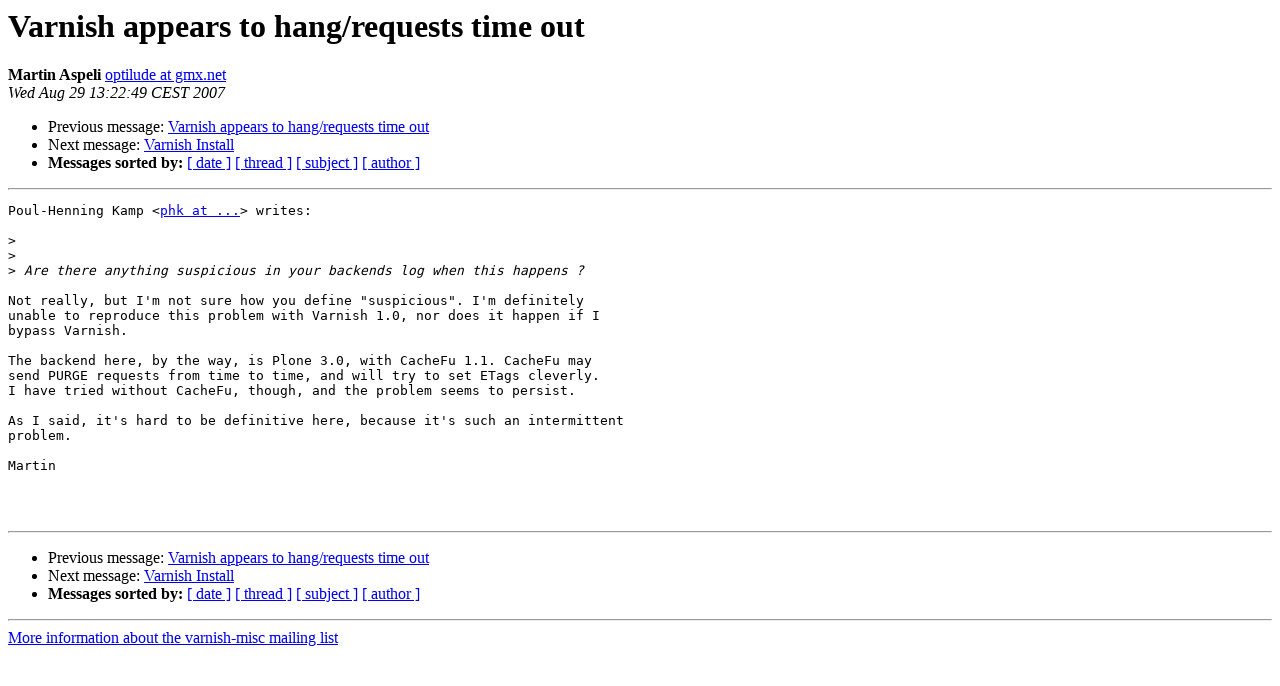

--- FILE ---
content_type: text/html
request_url: https://vinyl-cache.org/lists/pipermail/varnish-misc/2007-August/015316.html
body_size: 1174
content:
<!DOCTYPE HTML PUBLIC "-//W3C//DTD HTML 4.01 Transitional//EN">
<HTML>
 <HEAD>
   <TITLE> Varnish appears to hang/requests time out
   </TITLE>
   <LINK REL="Index" HREF="index.html" >
   <LINK REL="made" HREF="mailto:varnish-misc%40varnish-cache.org?Subject=Re%3A%20Varnish%20appears%20to%20hang/requests%20time%20out&In-Reply-To=%3Cloom.20070829T131117-871%40post.gmane.org%3E">
   <META NAME="robots" CONTENT="index,nofollow">
   <style type="text/css">
       pre {
           white-space: pre-wrap;       /* css-2.1, curent FF, Opera, Safari */
           }
   </style>
   <META http-equiv="Content-Type" content="text/html; charset=us-ascii">
   <LINK REL="Previous"  HREF="015314.html">
   <LINK REL="Next"  HREF="015306.html">
 </HEAD>
 <BODY BGCOLOR="#ffffff">
   <H1>Varnish appears to hang/requests time out</H1>
    <B>Martin Aspeli</B> 
    <A HREF="mailto:varnish-misc%40varnish-cache.org?Subject=Re%3A%20Varnish%20appears%20to%20hang/requests%20time%20out&In-Reply-To=%3Cloom.20070829T131117-871%40post.gmane.org%3E"
       TITLE="Varnish appears to hang/requests time out">optilude at gmx.net
       </A><BR>
    <I>Wed Aug 29 13:22:49 CEST 2007</I>
    <P><UL>
        <LI>Previous message: <A HREF="015314.html">Varnish appears to hang/requests time out 
</A></li>
        <LI>Next message: <A HREF="015306.html">Varnish Install
</A></li>
         <LI> <B>Messages sorted by:</B> 
              <a href="date.html#15316">[ date ]</a>
              <a href="thread.html#15316">[ thread ]</a>
              <a href="subject.html#15316">[ subject ]</a>
              <a href="author.html#15316">[ author ]</a>
         </LI>
       </UL>
    <HR>  
<!--beginarticle-->
<PRE>Poul-Henning Kamp &lt;<A HREF="https://www.varnish-cache.org/lists/mailman/listinfo/varnish-misc">phk at ...</A>&gt; writes:

&gt;<i> 
</I>&gt;<i> 
</I>&gt;<i> Are there anything suspicious in your backends log when this happens ?
</I>
Not really, but I'm not sure how you define &quot;suspicious&quot;. I'm definitely 
unable to reproduce this problem with Varnish 1.0, nor does it happen if I 
bypass Varnish.

The backend here, by the way, is Plone 3.0, with CacheFu 1.1. CacheFu may 
send PURGE requests from time to time, and will try to set ETags cleverly. 
I have tried without CacheFu, though, and the problem seems to persist.

As I said, it's hard to be definitive here, because it's such an intermittent
problem. 

Martin



</PRE>

<!--endarticle-->
    <HR>
    <P><UL>
        <!--threads-->
	<LI>Previous message: <A HREF="015314.html">Varnish appears to hang/requests time out 
</A></li>
	<LI>Next message: <A HREF="015306.html">Varnish Install
</A></li>
         <LI> <B>Messages sorted by:</B> 
              <a href="date.html#15316">[ date ]</a>
              <a href="thread.html#15316">[ thread ]</a>
              <a href="subject.html#15316">[ subject ]</a>
              <a href="author.html#15316">[ author ]</a>
         </LI>
       </UL>

<hr>
<a href="https://www.varnish-cache.org/lists/mailman/listinfo/varnish-misc">More information about the varnish-misc

mailing list</a><br>

<!-- GA would go here (esi): -->
<esi:include src="/ga.js"/>

</body></html>
